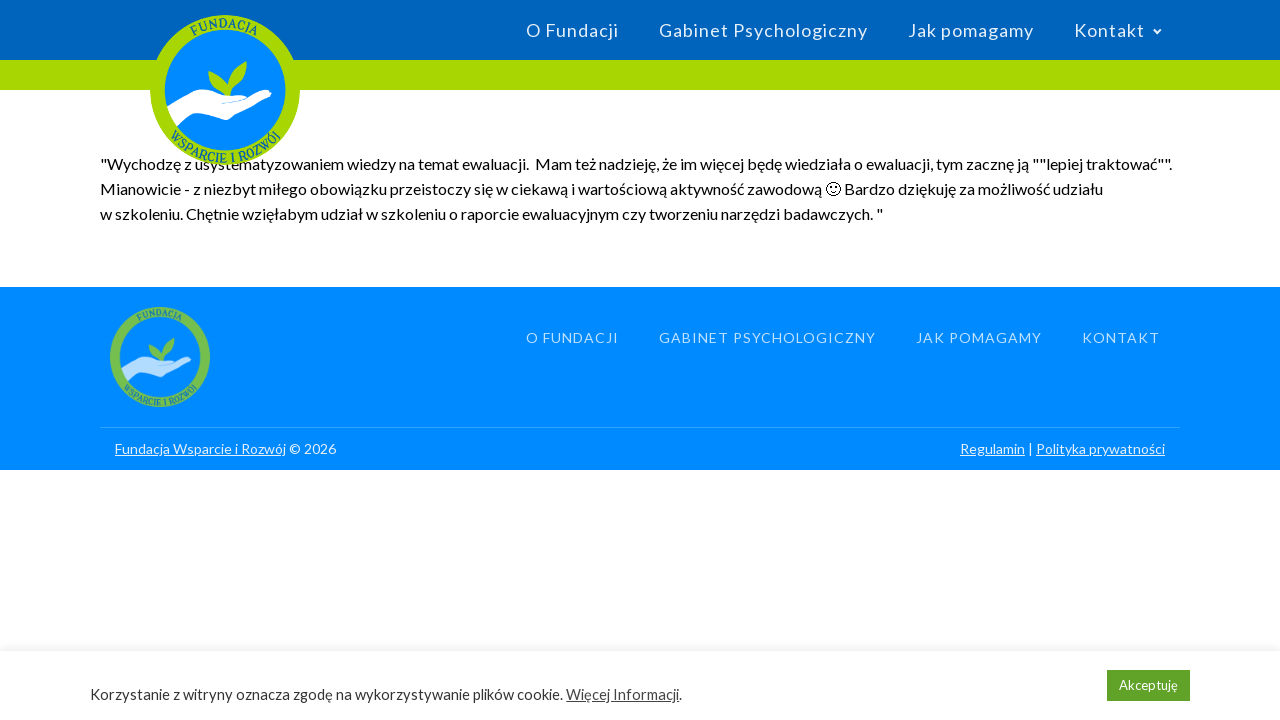

--- FILE ---
content_type: text/css; charset=utf-8
request_url: https://wsparcieirozwoj.org/wp-content/plugins/oxygen-tutor-lms/assets/css/public.css?ver=6.9
body_size: -144
content:
.tutor-course-content-list-item {
    display: flex;
    justify-content: space-between;
    align-items: center;
    padding: 8px 16px;
    background-color: #FFF;
    transition: background-color 300ms ease-in;
}

.tutor-course-details-page.prerequisites .tutor-accordion a{
	pointer-events: none;
}

--- FILE ---
content_type: text/css; charset=utf-8
request_url: https://wsparcieirozwoj.org/wp-content/uploads/oxygen/css/12.css?cache=1760987639&ver=6.9
body_size: 1426
content:
#section-137-12 > .ct-section-inner-wrap{max-width:100%}#section-137-12{background-color:#a8d603;height:30px;width:100%}#section-18-4 > .ct-section-inner-wrap{max-width:1120px;padding-top:20px;padding-bottom:0;display:flex;flex-direction:column;justify-content:space-between}#section-18-4{display:block}#section-18-4{text-align:center;background-color:#008aff}#div_block-65-4{flex-direction:row;text-align:justify;display:flex;justify-content:space-between;width:100%}#div_block-70-4{width:100%;border-top-color:rgba(255,255,255,0.2);border-top-width:1px;border-top-style:solid;margin-top:20px;flex-direction:row;text-align:justify;display:flex;justify-content:space-between;padding-top:10px;padding-bottom:10px;padding-left:15px;padding-right:15px}#div_block-107-12{flex-direction:row;display:flex;justify-content:center;text-align:center;color:#e6f0fa;font-size:14px}#div_block-116-12{flex-direction:row;display:flex;justify-content:center;text-align:center;color:#e6f0fa;font-size:14px}@media (max-width:767px){#div_block-65-4{flex-direction:column;display:flex;align-items:center;text-align:center}}@media (max-width:767px){#div_block-70-4{flex-direction:column;display:flex;align-items:center;text-align:center}}#link_text-106-12{color:#e6f0fa;font-size:14px}#link_text-106-12:hover{color:#e6f0fa}#link_text-117-12{color:#e6f0fa}#link_text-117-12:hover{color:#e6f0fa}#link_text-119-12{color:#e6f0fa}#link_text-119-12:hover{color:#e6f0fa}#link-8-4{padding-left:30px;padding-right:30px;padding-top:20px;padding-bottom:20px;margin-bottom:-120px;margin-left:20px;transition-duration:0.2s;transition-timing-function:ease;transition-property:all}#link-8-4:hover{transform:scale(1.1,1.1)}#link-131-12{padding-left:30px;padding-right:30px;padding-top:20px;padding-bottom:20px;margin-bottom:-55px;margin-left:20px;transition-duration:0.2s;transition-timing-function:ease;transition-property:all}#link-131-12:hover{transform:scale(1.1,1.1)}#link-21-4{padding-left:10px;padding-right:10px;transition-duration:0.2s;transition-timing-function:ease;transition-property:all;opacity:0.7}#link-21-4:hover{opacity:1}@media (max-width:991px){#link-8-4{margin-bottom:0px}}@media (max-width:767px){#link-8-4{margin-left:0px}}@media (max-width:767px){#link-131-12{margin-left:0px}}#link_button-143-12{}#image-9-4{width:150px;border-radius:50%;border-top-style:none;border-right-style:none;border-bottom-style:none;border-left-style:none}#image-132-12{width:100px;border-radius:50%;border-top-style:none;border-right-style:none;border-bottom-style:none;border-left-style:none}#image-22-4{width:100px;margin-left:0px;margin-right:0px}#code_block-127-12{font-size:14px;color:#e6f0fa}#_nav_menu-57-4 .oxy-nav-menu-hamburger-line{background-color:#e6f0fa}@media (max-width:991px){#_nav_menu-57-4 .oxy-nav-menu-list{display:none}#_nav_menu-57-4 .oxy-menu-toggle{display:initial}#_nav_menu-57-4.oxy-nav-menu.oxy-nav-menu-open .oxy-nav-menu-list{display:initial}}#_nav_menu-57-4.oxy-nav-menu.oxy-nav-menu-open{margin-top:0 !important;margin-right:0 !important;margin-left:0 !important;margin-bottom:0 !important}#_nav_menu-57-4.oxy-nav-menu.oxy-nav-menu-open .menu-item a{padding-top:12px;padding-bottom:12px;padding-left:20px;padding-right:20px}#_nav_menu-57-4 .oxy-nav-menu-hamburger-wrap{width:24px;height:24px}#_nav_menu-57-4 .oxy-nav-menu-hamburger{width:24px;height:19px}#_nav_menu-57-4 .oxy-nav-menu-hamburger-line{height:3px;background-color:#0dd0fd}#_nav_menu-57-4.oxy-nav-menu-open .oxy-nav-menu-hamburger .oxy-nav-menu-hamburger-line:first-child{top:8px}#_nav_menu-57-4.oxy-nav-menu-open .oxy-nav-menu-hamburger .oxy-nav-menu-hamburger-line:last-child{top:-8px}#_nav_menu-57-4 .menu-item > .sub-menu{transition-duration:0.2s}#_nav_menu-57-4{font-family:'Lato';text-decoration:none}#_nav_menu-57-4 .oxy-nav-menu-list{flex-direction:row}#_nav_menu-57-4 .menu-item a{text-transform:none;font-size:18px;font-weight:500;letter-spacing:1px;text-align:center;padding-left:20px;padding-top:10px;padding-right:20px;padding-bottom:10px;transition-duration:0.2s;color:#e6f0fa}#_nav_menu-57-4 .current-menu-item a{padding-top:6px;border-top-width:4px}#_nav_menu-57-4.oxy-nav-menu:not(.oxy-nav-menu-open) .sub-menu{background-color:#002753}#_nav_menu-57-4.oxy-nav-menu:not(.oxy-nav-menu-open) .sub-menu .menu-item a{border:0;padding-top:10px;padding-bottom:10px}#_nav_menu-57-4:hover{text-decoration:none}#_nav_menu-57-4 .menu-item:focus-within a,#_nav_menu-57-4 .menu-item:hover a{color:#e6f0fa;background-color:#002753}#_nav_menu-57-4.oxy-nav-menu:not(.oxy-nav-menu-open) .sub-menu:hover{background-color:#002753}#_nav_menu-57-4.oxy-nav-menu:not(.oxy-nav-menu-open) .sub-menu .menu-item a:hover{border:0;padding-top:10px;padding-bottom:10px;color:#a8d603}#_nav_menu-135-12 .oxy-nav-menu-hamburger-line{background-color:#e6f0fa}@media (max-width:991px){#_nav_menu-135-12 .oxy-nav-menu-list{display:none}#_nav_menu-135-12 .oxy-menu-toggle{display:initial}#_nav_menu-135-12.oxy-nav-menu.oxy-nav-menu-open .oxy-nav-menu-list{display:initial}}#_nav_menu-135-12.oxy-nav-menu.oxy-nav-menu-open{margin-top:0 !important;margin-right:0 !important;margin-left:0 !important;margin-bottom:0 !important}#_nav_menu-135-12.oxy-nav-menu.oxy-nav-menu-open .menu-item a{padding-top:12px;padding-bottom:12px;padding-left:20px;padding-right:20px}#_nav_menu-135-12 .oxy-nav-menu-hamburger-wrap{width:24px;height:24px}#_nav_menu-135-12 .oxy-nav-menu-hamburger{width:24px;height:19px}#_nav_menu-135-12 .oxy-nav-menu-hamburger-line{height:3px;background-color:#0dd0fd}#_nav_menu-135-12.oxy-nav-menu-open .oxy-nav-menu-hamburger .oxy-nav-menu-hamburger-line:first-child{top:8px}#_nav_menu-135-12.oxy-nav-menu-open .oxy-nav-menu-hamburger .oxy-nav-menu-hamburger-line:last-child{top:-8px}#_nav_menu-135-12 .menu-item > .sub-menu{transition-duration:0.2s}#_nav_menu-135-12{font-family:'Lato';text-decoration:none}#_nav_menu-135-12 .oxy-nav-menu-list{flex-direction:row}#_nav_menu-135-12 .menu-item a{text-transform:none;font-size:18px;font-weight:500;letter-spacing:1px;text-align:center;padding-left:20px;padding-top:10px;padding-right:20px;padding-bottom:10px;transition-duration:0.2s;color:#e6f0fa}#_nav_menu-135-12 .current-menu-item a{padding-top:6px;border-top-width:4px}#_nav_menu-135-12.oxy-nav-menu:not(.oxy-nav-menu-open) .sub-menu{background-color:#002753}#_nav_menu-135-12.oxy-nav-menu:not(.oxy-nav-menu-open) .sub-menu .menu-item a{border:0;padding-top:10px;padding-bottom:10px}#_nav_menu-135-12:hover{text-decoration:none}#_nav_menu-135-12 .menu-item:focus-within a,#_nav_menu-135-12 .menu-item:hover a{color:#e6f0fa;background-color:#002753}#_nav_menu-135-12.oxy-nav-menu:not(.oxy-nav-menu-open) .sub-menu:hover{background-color:#002753}#_nav_menu-135-12.oxy-nav-menu:not(.oxy-nav-menu-open) .sub-menu .menu-item a:hover{border:0;padding-top:10px;padding-bottom:10px;color:#a8d603}#_nav_menu-63-4 .oxy-nav-menu-hamburger-line{background-color:rgba(255,255,255,0.75)}@media (max-width:767px){#_nav_menu-63-4 .oxy-nav-menu-list{display:none}#_nav_menu-63-4 .oxy-menu-toggle{display:initial}#_nav_menu-63-4.oxy-nav-menu.oxy-nav-menu-open .oxy-nav-menu-list{display:initial}}#_nav_menu-63-4.oxy-nav-menu.oxy-nav-menu-open{background-color:#0dd0fd;margin-top:0 !important;margin-right:0 !important;margin-left:0 !important;margin-bottom:0 !important}#_nav_menu-63-4.oxy-nav-menu.oxy-nav-menu-open .menu-item a{color:rgba(255,255,255,0.5);padding-top:12px;padding-bottom:12px;padding-left:20px;padding-right:20px}#_nav_menu-63-4.oxy-nav-menu.oxy-nav-menu-open .menu-item a:hover{color:#ffffff}#_nav_menu-63-4.oxy-nav-menu .menu-item a:hover{text-decoration:none}#_nav_menu-63-4 .oxy-nav-menu-hamburger-wrap{width:24px;height:24px}#_nav_menu-63-4 .oxy-nav-menu-hamburger{width:24px;height:19px}#_nav_menu-63-4 .oxy-nav-menu-hamburger-line{height:3px;background-color:white}#_nav_menu-63-4.oxy-nav-menu-open .oxy-nav-menu-hamburger .oxy-nav-menu-hamburger-line:first-child{top:8px}#_nav_menu-63-4.oxy-nav-menu-open .oxy-nav-menu-hamburger .oxy-nav-menu-hamburger-line:last-child{top:-8px}#_nav_menu-63-4{font-family:'Lato';align-self:auto}#_nav_menu-63-4 .oxy-nav-menu-list{flex-direction:row}#_nav_menu-63-4 .menu-item a{padding-left:20px;padding-right:20px;padding-top:20px;padding-bottom:20px;text-align:center;text-transform:uppercase;letter-spacing:1px;font-size:14px;color:rgba(255,255,255,0.75);font-weight:500;text-decoration:none}#_nav_menu-63-4 .current-menu-item a{color:#ffffff}#_nav_menu-63-4.oxy-nav-menu:not(.oxy-nav-menu-open) .sub-menu{background-color:#0dd0fd}#_nav_menu-63-4.oxy-nav-menu:not(.oxy-nav-menu-open) .sub-menu .menu-item a{border:0;padding-top:20px;padding-bottom:20px}#_nav_menu-63-4 .menu-item:focus-within a,#_nav_menu-63-4 .menu-item:hover a{color:#ffffff}#_nav_menu-63-4.oxy-nav-menu:not(.oxy-nav-menu-open) .sub-menu .menu-item a:hover{border:0;padding-top:20px;padding-bottom:20px}@media (max-width:991px){#_nav_menu-57-4{padding-top:18px;padding-left:18px;padding-right:18px;padding-bottom:18px}#_nav_menu-57-4.oxy-nav-menu:not(.oxy-nav-menu-open) .sub-menu .menu-item a{border:0}}@media (max-width:991px){#_nav_menu-135-12{padding-top:18px;padding-left:18px;padding-right:18px;padding-bottom:18px}#_nav_menu-135-12.oxy-nav-menu:not(.oxy-nav-menu-open) .sub-menu .menu-item a{border:0}}@media (max-width:767px){#_nav_menu-63-4{padding-top:20px;padding-left:20px;padding-right:20px;padding-bottom:20px}#_nav_menu-63-4.oxy-nav-menu:not(.oxy-nav-menu-open) .sub-menu .menu-item a{border:0}}@media (max-width:479px){#_nav_menu-63-4{flex-direction:unset-reverse}#_nav_menu-63-4.oxy-nav-menu:not(.oxy-nav-menu-open) .sub-menu .menu-item a{border:0}}#_header-3-4.oxy-sticky-header-active{animation-duration:0.9s}@media (min-width:992px){#_header-3-4.oxy-header-wrapper.oxy-header.oxy-sticky-header.oxy-sticky-header-active{position:fixed;top:0;left:0;right:0;z-index:2147483640;box-shadow:0px 0px 10px rgba(0,0,0,0.3);}#_header-3-4.oxy-header.oxy-sticky-header-active .oxygen-hide-in-sticky{display:none}#_header-3-4.oxy-header.oxy-header .oxygen-show-in-sticky-only{display:none}}#_header-3-4{padding-top:0px;padding-bottom:0px;margin-top:0px;z-index:10000;margin-bottom:0px}#_header_row-4-4 .oxy-nav-menu-open,#_header_row-4-4 .oxy-nav-menu:not(.oxy-nav-menu-open) .sub-menu{background-color:#0064bc}@media (max-width:767px){#_header_row-4-4 .oxy-header-container{flex-direction:column}#_header_row-4-4 .oxy-header-container > div{justify-content:center}}@media (max-width:991px){#_header_row-4-4{display:none}}.oxy-header.oxy-sticky-header-active > #_header_row-4-4.oxygen-show-in-sticky-only{display:block}#_header_row-4-4{justify-content:space-between;flex-direction:unset;border-top-width:0;border-right-width:0;border-bottom-width:0;border-left-width:0;height:60px;background-color:#0064bc}#_header_row-129-12 .oxy-nav-menu-open,#_header_row-129-12 .oxy-nav-menu:not(.oxy-nav-menu-open) .sub-menu{background-color:#0064bc}.oxy-header.oxy-sticky-header-active > #_header_row-129-12.oxygen-show-in-sticky-only{display:block}#_header_row-129-12{justify-content:space-between;flex-direction:unset;border-top-width:0;border-right-width:0;border-bottom-width:0;border-left-width:0;height:60px;background-color:#0064bc}